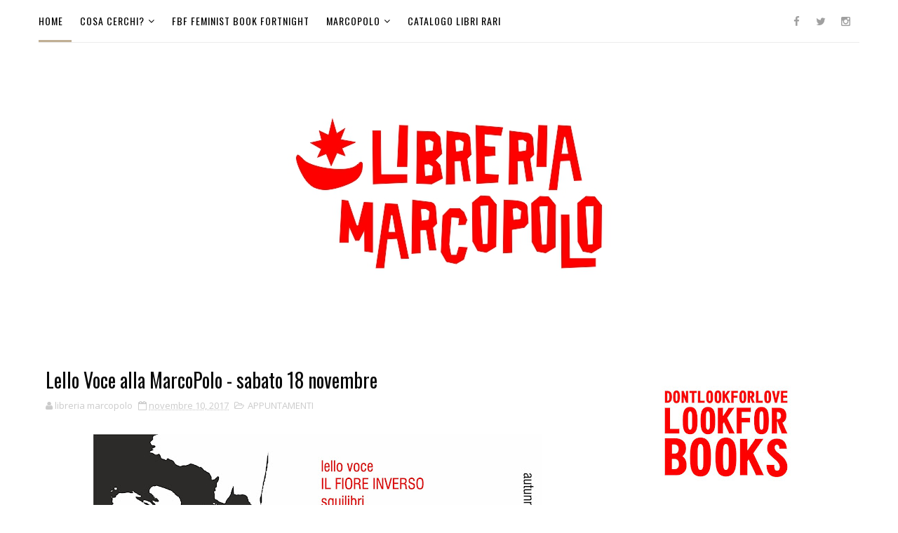

--- FILE ---
content_type: text/javascript; charset=UTF-8
request_url: http://old.libreriamarcopolo.com/feeds/posts/default/-/APPUNTAMENTI?alt=json-in-script&max-results=3&callback=jQuery11100049235048773445866_1769261162477&_=1769261162478
body_size: 7583
content:
// API callback
jQuery11100049235048773445866_1769261162477({"version":"1.0","encoding":"UTF-8","feed":{"xmlns":"http://www.w3.org/2005/Atom","xmlns$openSearch":"http://a9.com/-/spec/opensearchrss/1.0/","xmlns$blogger":"http://schemas.google.com/blogger/2008","xmlns$georss":"http://www.georss.org/georss","xmlns$gd":"http://schemas.google.com/g/2005","xmlns$thr":"http://purl.org/syndication/thread/1.0","id":{"$t":"tag:blogger.com,1999:blog-7303435616409099581"},"updated":{"$t":"2024-12-19T04:29:02.010+01:00"},"category":[{"term":"QUALCHE LETTURA"},{"term":"APPUNTAMENTI"},{"term":"LIBRERIE INDIPENDENTI"},{"term":"COPERTINE"},{"term":"SUR"},{"term":"DECRESCITA"},{"term":"Minimum Fax"},{"term":"NOTTETEMPO"},{"term":"iperborea"},{"term":"marcos y marcos"},{"term":"LEGGE SUL PREZZO DEL LIBRO"},{"term":"la Nuova Frontiera"},{"term":"66thand2nd"},{"term":"COLLEZIONISMO"},{"term":"EVENTI"},{"term":"NNeditore"},{"term":"QUALE FUTURO?"},{"term":"AMAZON"},{"term":"EDITORIA"},{"term":"playground"},{"term":"Del Vecchio"},{"term":"mattioli 1885"},{"term":"PREMIO CAMPIELLO?"},{"term":"QUODLIBET"},{"term":"Zandonai"},{"term":"keller"},{"term":"l'orma editore"},{"term":"Corsi fotografia"},{"term":"Corsi scrittura"},{"term":"INCROCI CIVILTA"},{"term":"QUEL CHE SUCCESSE"},{"term":"Voland"},{"term":"altro futuro"},{"term":"venezia"},{"term":"FBF"},{"term":"HACCA"},{"term":"LIBROBREVE"},{"term":"Nutrimenti"},{"term":"ODEI"},{"term":"CORTE DEL FONTEGO"},{"term":"Racconti"},{"term":"Rrose Sélvay"},{"term":"booksbombs"},{"term":"edizionicorsare"},{"term":"eleuthera"},{"term":"laterza"},{"term":"vita da librai"},{"term":"Agenzia X"},{"term":"Bolano"},{"term":"Bompiani"},{"term":"DIS\\PLAY"},{"term":"FILM"},{"term":"Gilles Clement"},{"term":"Goldoni"},{"term":"I LETTORI CONSIGLIANO"},{"term":"Il Saggiatore"},{"term":"Libreria Profumi per la mente"},{"term":"MIMESIS"},{"term":"Morion"},{"term":"Onetti"},{"term":"PREMIO STREGA"},{"term":"VENDITA ONLINE"},{"term":"clichy"},{"term":"cover lover"},{"term":"e\/o"},{"term":"einaudi"},{"term":"gramellini"},{"term":"libreria Therese"},{"term":"mondadori"},{"term":"ponte 33"},{"term":"20180309"},{"term":"2666"},{"term":"BIG BEARS"},{"term":"Braunstein"},{"term":"CLASSIFICHE VENDITA"},{"term":"Carlo D'Amicis"},{"term":"Castellina"},{"term":"Cognetti"},{"term":"Davide Enia"},{"term":"Derive e Approdi"},{"term":"EBOOK"},{"term":"English Bookstore in Venice"},{"term":"Erpenbeck"},{"term":"FAZI"},{"term":"FERENC PINTER"},{"term":"FILM DA LIBRI"},{"term":"Fahrenheit"},{"term":"Genna"},{"term":"Giorgio Falco"},{"term":"I LIBRI DA RENDERE"},{"term":"Il Cantiere"},{"term":"Ivan Polidoro"},{"term":"KRISTOF"},{"term":"Kellermann"},{"term":"Kogoi"},{"term":"LIBRI USATI"},{"term":"LO STAMPATELLO"},{"term":"La Toletta Edizioni"},{"term":"Lewitscharoff"},{"term":"MOSE GRANDI NAVI"},{"term":"Marcuse"},{"term":"Melville"},{"term":"Meneghello"},{"term":"Moby Dick"},{"term":"NO GRANDI NAVI"},{"term":"PRIME EDIZIONI"},{"term":"Paolo Ganz"},{"term":"Persone libro"},{"term":"Prunetti"},{"term":"RIZZOLI"},{"term":"Segre"},{"term":"Shelley Jackson"},{"term":"Siberiana"},{"term":"Slavina"},{"term":"TIC Edizioni"},{"term":"Vetrine"},{"term":"WALLACE"},{"term":"WUMING"},{"term":"ad alta voce"},{"term":"aeres"},{"term":"alessio torino"},{"term":"alon altaras"},{"term":"alpha beta verlag"},{"term":"altreconomia"},{"term":"atmosphere"},{"term":"berlino"},{"term":"chiusura"},{"term":"classifica"},{"term":"coop"},{"term":"degrowth"},{"term":"donne di carta"},{"term":"dopodesign"},{"term":"duepunti"},{"term":"festival dei matti"},{"term":"fotografia"},{"term":"francesco forlani"},{"term":"francia"},{"term":"franco arminio"},{"term":"guerrilla gardening"},{"term":"guide"},{"term":"il maestrale"},{"term":"indiana"},{"term":"lightbox"},{"term":"mariotti"},{"term":"martinelli"},{"term":"miraggi edizioni"},{"term":"molesini"},{"term":"notav"},{"term":"notte verde"},{"term":"orecchio acerbo"},{"term":"pinter"},{"term":"reading"},{"term":"scrittura"},{"term":"scurati"},{"term":"studio liz"},{"term":"talee"},{"term":"terre di mezzo"},{"term":"vanvere edizioni"},{"term":"viaggi"}],"title":{"type":"text","$t":"LIBRERIA MARCOPOLO"},"subtitle":{"type":"html","$t":""},"link":[{"rel":"http://schemas.google.com/g/2005#feed","type":"application/atom+xml","href":"http:\/\/old.libreriamarcopolo.com\/feeds\/posts\/default"},{"rel":"self","type":"application/atom+xml","href":"http:\/\/www.blogger.com\/feeds\/7303435616409099581\/posts\/default\/-\/APPUNTAMENTI?alt=json-in-script\u0026max-results=3"},{"rel":"alternate","type":"text/html","href":"http:\/\/old.libreriamarcopolo.com\/search\/label\/APPUNTAMENTI"},{"rel":"hub","href":"http://pubsubhubbub.appspot.com/"},{"rel":"next","type":"application/atom+xml","href":"http:\/\/www.blogger.com\/feeds\/7303435616409099581\/posts\/default\/-\/APPUNTAMENTI\/-\/APPUNTAMENTI?alt=json-in-script\u0026start-index=4\u0026max-results=3"}],"author":[{"name":{"$t":"libreria marcopolo"},"uri":{"$t":"http:\/\/www.blogger.com\/profile\/13984951348128399053"},"email":{"$t":"noreply@blogger.com"},"gd$image":{"rel":"http://schemas.google.com/g/2005#thumbnail","width":"16","height":"16","src":"https:\/\/img1.blogblog.com\/img\/b16-rounded.gif"}}],"generator":{"version":"7.00","uri":"http://www.blogger.com","$t":"Blogger"},"openSearch$totalResults":{"$t":"130"},"openSearch$startIndex":{"$t":"1"},"openSearch$itemsPerPage":{"$t":"3"},"entry":[{"id":{"$t":"tag:blogger.com,1999:blog-7303435616409099581.post-5973839591885872789"},"published":{"$t":"2019-10-07T21:35:00.001+02:00"},"updated":{"$t":"2019-10-07T21:36:11.642+02:00"},"category":[{"scheme":"http://www.blogger.com/atom/ns#","term":"APPUNTAMENTI"}],"title":{"type":"text","$t":"Le bambinacce - Giovedì 31 ottobre alle 20"},"content":{"type":"html","$t":"\u003Cdiv class=\"separator\" style=\"clear: both; text-align: center;\"\u003E\n\u003Ca href=\"https:\/\/blogger.googleusercontent.com\/img\/b\/R29vZ2xl\/AVvXsEgtUVm5KNMGaoB4LBZcN6lhJOqe7_jM9p0fmM1FifC4kr5H5d9e_a4BJ7YBqbhkar4JQDSfxyrJXcp3Us6ImJ7YhZ57HzQIVmQL7g-FjVrjQ6qch8KtGIHqIgV22Ke6lFZ5YH97aYZ3Ly_6\/s1600\/le+bambinacce_banner_fb.jpg\" imageanchor=\"1\" style=\"margin-left: 1em; margin-right: 1em;\"\u003E\u003Cimg border=\"0\" data-original-height=\"900\" data-original-width=\"1600\" height=\"360\" src=\"https:\/\/blogger.googleusercontent.com\/img\/b\/R29vZ2xl\/AVvXsEgtUVm5KNMGaoB4LBZcN6lhJOqe7_jM9p0fmM1FifC4kr5H5d9e_a4BJ7YBqbhkar4JQDSfxyrJXcp3Us6ImJ7YhZ57HzQIVmQL7g-FjVrjQ6qch8KtGIHqIgV22Ke6lFZ5YH97aYZ3Ly_6\/s640\/le+bambinacce_banner_fb.jpg\" width=\"640\" \/\u003E\u003C\/a\u003E\u003C\/div\u003E\n\u003Cb\u003E\u003Cbr \/\u003E\u003C\/b\u003E\n\u003Cspan style=\"font-family: \u0026quot;arial\u0026quot; , \u0026quot;helvetica\u0026quot; , sans-serif;\"\u003E\u003Cb\u003EGiovedì 31 ottobre alle ore 20\u003C\/b\u003E\u003Cbr \/\u003Ealla Libreria MarcoPolo di Campo S. Margherita\u003Cbr \/\u003E\u003Cb\u003E\u003Cbr \/\u003ELe bambinacce\u003C\/b\u003E\u003Cbr \/\u003E(Feltrinelli)\u003Cbr \/\u003Edi e con \u003Cb\u003EVeronica Raimo\u003C\/b\u003E e \u003Cb\u003EMarco Rossari\u003C\/b\u003E\u003Cbr \/\u003Ee con \u003Cb\u003EElena Stancanelli\u003C\/b\u003E\u003Cbr \/\u003E\u003Cbr \/\u003ENella sera di Halloween da quale bambinaccia vi travestirete?\u003Cbr \/\u003E\u003Cbr \/\u003EL'incontro fa parte di \u003Cb\u003E\u003Ca href=\"http:\/\/www.libreriamarcopolo.com\/2019\/09\/avanti-tutta-versofbf-2020.html\" target=\"\"\u003E#versoFBF\u003C\/a\u003E\u003C\/b\u003E, il ciclo di appuntamenti dedicati ai libri sui femminismi che ci accompagneranno verso l'edizione veneziana di \u003Ca href=\"https:\/\/www.facebook.com\/hashtag\/feministbookfortnight\" target=\"_blank\"\u003E#FeministBookFortnight\u003C\/a\u003E 2020.\u003Cbr \/\u003E\u003Cb\u003E\u003Cbr \/\u003EIl libro\u003C\/b\u003E\u003Cbr \/\u003E“C’era una bambina \/ che aveva scoperto \/ di avere una cosa \/ tra le gambe, \/ sotto le mutande”.\u003Cbr \/\u003E\u003Cbr \/\u003EInizia così il primo di questi cinquanta giocosi e stralunati componimenti in versi, ciascuno dei quali intitolato a una “bambinaccia” che fa o è qualcosa di ogni volta diverso, ma che soprattutto pensa e immagina il sesso (ad esempio, per l’appunto, La bambina che aveva scoperto una cosa, oppure La bambina che odiava i tabù, La bambina che era sempre bagnata e così via). In scena, tra le screziature, vediamo emergere i ritratti di una femminilità forte, vitale e complessa, sicura di sé, irriverente alle norme sociali e disinibita. Una rappresentazione inedita, almeno in Italia, dove i discorsi – anche letterari – sull’empowerment delle donne si scontrano con una fortissima resistenza sociale. Attraverso la leggerezza del dettato e la sua qualità letteraria – che rende la lettura facilmente accessibile ed estremamente piacevole –, Raimo e Rossari mettono a segno un’intelligente, felice, provocazione culturale. E scrivono a quattro mani un’opera che mescola il piacere, il desiderio, la malinconia, la curiosità. E così racconta l’amore, ma anche l’incertezza, l’autolesionismo, l’omosessualità, il travestitismo, la promiscuità, perfino i filmini messi in rete a rovinare le ragazze, e anche il metafisico. Tutto fatato e stravolto, ma pure godibile e comico. A fare da contrappunto, una dozzina di immagini in bianco e nero continuano il raffinato, impertinente, gioco letterario. \u003Cbr \/\u003E\u003Cb\u003E\u003Cbr \/\u003EVeronica Raimo\u003C\/b\u003E\u003Cbr \/\u003E(Roma, 1978) ha pubblicato i romanzi: \"Il dolore secondo Matteo\" (minimum fax, 2007), \"Tutte le feste di domani\" (Rizzoli, 2013) e \"Miden\" (Mondadori, 2018), tradotto in Usa, UK e Francia. In Germania è uscita la raccolta di racconti \"Eines Tages alles dir (2017). Suoi racconti sono apparsi su riviste e antologie. Nel 2012 ha scritto la sceneggiatura del film \"Bella addormentata\" di Marco Bellocchio. Collabora con \"TTL\", \"Robinson\", \"Rivista Studio\" e \"L'Espresso\". Traduce dall'inglese.\u003Cbr \/\u003E\u003Cb\u003E\u003Cbr \/\u003EMarco Rossari\u003C\/b\u003E\u003Cbr \/\u003E(Milano, 1973) è scrittore e traduttore. I suoi libri più recenti sono: \"L'unico scrittore buono è quello morto\" (e\/o, 2012), \"Le cento vite di Nemesio\" (e\/o, 2016; selezione Premio Strega), \"Bob Dylan. Il fantasma dell'elettricità\" (Add, 2017), \"Nel cuore della notte\" (Einaudi, 2018). Ha curato l'antologia \"Racconti da ridere\" (Einaudi, 2017). Collabora con \"Vanity Fair\", \"Rivista Studio\" e \"D di Repubblica\". Insegna alla Scuola Belleville di Milano.\u003Cbr \/\u003E\u003Cb\u003E\u003Cbr \/\u003EINGRESSO LIBERO SINO A ESAURIMENTO POSTI\u003C\/b\u003E\u003Cbr \/\u003E\u003Cb\u003E\u003Cbr \/\u003EDove\u003C\/b\u003E\u003Cbr \/\u003ELibreria Marcopolo\u003Cbr \/\u003ECampo S. Margherita \\ Dorsoduro 2899\u003Cbr \/\u003ET 041 822 48  43\u003Cbr \/\u003Ebooks@libreriamarcopolo.com\u003C\/span\u003E"},"link":[{"rel":"edit","type":"application/atom+xml","href":"http:\/\/www.blogger.com\/feeds\/7303435616409099581\/posts\/default\/5973839591885872789"},{"rel":"self","type":"application/atom+xml","href":"http:\/\/www.blogger.com\/feeds\/7303435616409099581\/posts\/default\/5973839591885872789"},{"rel":"alternate","type":"text/html","href":"http:\/\/old.libreriamarcopolo.com\/2019\/10\/le-bambinacce-giovedi-31-ottobre-alle-20.html","title":"Le bambinacce - Giovedì 31 ottobre alle 20"}],"author":[{"name":{"$t":"libreria marcopolo"},"uri":{"$t":"http:\/\/www.blogger.com\/profile\/13984951348128399053"},"email":{"$t":"noreply@blogger.com"},"gd$image":{"rel":"http://schemas.google.com/g/2005#thumbnail","width":"16","height":"16","src":"https:\/\/img1.blogblog.com\/img\/b16-rounded.gif"}}],"media$thumbnail":{"xmlns$media":"http://search.yahoo.com/mrss/","url":"https:\/\/blogger.googleusercontent.com\/img\/b\/R29vZ2xl\/AVvXsEgtUVm5KNMGaoB4LBZcN6lhJOqe7_jM9p0fmM1FifC4kr5H5d9e_a4BJ7YBqbhkar4JQDSfxyrJXcp3Us6ImJ7YhZ57HzQIVmQL7g-FjVrjQ6qch8KtGIHqIgV22Ke6lFZ5YH97aYZ3Ly_6\/s72-c\/le+bambinacce_banner_fb.jpg","height":"72","width":"72"}},{"id":{"$t":"tag:blogger.com,1999:blog-7303435616409099581.post-3208408751616029895"},"published":{"$t":"2019-10-07T21:32:00.002+02:00"},"updated":{"$t":"2019-10-07T21:56:10.763+02:00"},"category":[{"scheme":"http://www.blogger.com/atom/ns#","term":"APPUNTAMENTI"}],"title":{"type":"text","$t":"Permafrost - Martedì 22 ottobre alle 20"},"content":{"type":"html","$t":"\u003Cdiv class=\"separator\" style=\"clear: both; text-align: center;\"\u003E\n\u003Ca href=\"https:\/\/blogger.googleusercontent.com\/img\/b\/R29vZ2xl\/AVvXsEjt6dA7Guyvr5FeegIkeu10WVpPDeJmWVAkwIW1vwZt-tHtdKZUU8IyyOu8Lv-KIlURwPot9FC65SZlDWvwrpln_lPj4glf-MTW8c6ESCjgYTEJy3AsMDpV0nM-N-U73YYC6wsnPcTWWL0v\/s1600\/permafrost_banner_fb.jpg\" imageanchor=\"1\" style=\"margin-left: 1em; margin-right: 1em;\"\u003E\u003Cimg border=\"0\" data-original-height=\"900\" data-original-width=\"1600\" height=\"360\" src=\"https:\/\/blogger.googleusercontent.com\/img\/b\/R29vZ2xl\/AVvXsEjt6dA7Guyvr5FeegIkeu10WVpPDeJmWVAkwIW1vwZt-tHtdKZUU8IyyOu8Lv-KIlURwPot9FC65SZlDWvwrpln_lPj4glf-MTW8c6ESCjgYTEJy3AsMDpV0nM-N-U73YYC6wsnPcTWWL0v\/s640\/permafrost_banner_fb.jpg\" width=\"640\" \/\u003E\u003C\/a\u003E\u003C\/div\u003E\n\u003Cb\u003E\u003Cbr \/\u003E\u003C\/b\u003E\n\u003Cspan style=\"font-family: \u0026quot;arial\u0026quot; , \u0026quot;helvetica\u0026quot; , sans-serif;\"\u003E\u003Cb\u003EMartedì 22 ottobre alle ore 20\u003C\/b\u003E\u003Cbr \/\u003Ealla Libreria MarcoPolo di Campo S. Margherita\u003Cbr \/\u003E\u003Cb\u003E\u003Cbr \/\u003EPermafrost\u003C\/b\u003E\u003Cbr \/\u003E(Nottetempo)\u003Cbr \/\u003Edi e con \u003Cb\u003EEva Baltasar\u003C\/b\u003E\u003Cbr \/\u003E\u003Cbr \/\u003Econ Eva Baltasar dialoga \u003Cb\u003EElena Stancanelli\u003C\/b\u003E\u003Cbr \/\u003Etraduzione consecutiva di \u003Cb\u003EPaula Marqués Hernández\u003C\/b\u003E\u003Cbr \/\u003E\u003Cbr \/\u003EL'incontro fa parte di \u003Ca href=\"http:\/\/www.libreriamarcopolo.com\/2019\/09\/avanti-tutta-versofbf-2020.html\"\u003E\u003Cb\u003E#versoFBF\u003C\/b\u003E\u003C\/a\u003E, il ciclo di appuntamenti dedicati ai libri sui femminismi che ci accompagneranno verso l'edizione veneziana di \u003Ca href=\"https:\/\/www.facebook.com\/hashtag\/feministbookfortnight\" target=\"_blank\"\u003E#FeministBookFortnight\u003C\/a\u003E 2020.\u003C\/span\u003E\u003Cbr \/\u003E\n\u003Cspan style=\"font-family: \u0026quot;arial\u0026quot; , \u0026quot;helvetica\u0026quot; , sans-serif;\"\u003E\u003Cbr \/\u003E\u003C\/span\u003E\u003Cbr \/\u003E\n\u003Cdiv class=\"\" data-block=\"true\" data-editor=\"8vpu3\" data-offset-key=\"a6gsi-0-0\"\u003E\n\u003Cdiv class=\"_1mf _1mj\" data-offset-key=\"a6gsi-0-0\"\u003E\n\u003Cspan style=\"font-family: Arial, Helvetica, sans-serif;\"\u003E\u003Cspan data-offset-key=\"a6gsi-0-0\"\u003E\u003Cspan data-text=\"true\"\u003ESeguite anche gli altri due incontri della tre giorni \u003C\/span\u003E\u003C\/span\u003E\u003Cspan class=\"_5zk7\" data-offset-key=\"a6gsi-1-0\" spellcheck=\"false\" start=\"54\"\u003E\u003Cspan data-offset-key=\"a6gsi-1-0\"\u003E\u003Cspan data-text=\"true\"\u003E#versoFBF\u003C\/span\u003E\u003C\/span\u003E\u003C\/span\u003E\u003C\/span\u003E\u003C\/div\u003E\n\u003C\/div\u003E\n\u003Cspan style=\"font-family: Arial, Helvetica, sans-serif;\"\u003E\u003Cspan class=\"_247o\" data-offset-key=\"auq1s-0-0\" spellcheck=\"false\" start=\"0\"\u003E\u003Cspan data-offset-key=\"auq1s-0-0\"\u003E\u003Cspan data-text=\"true\"\u003E\u003C\/span\u003E\u003C\/span\u003E\u003C\/span\u003E\u003Cspan data-offset-key=\"auq1s-1-0\"\u003E\u003Cspan data-text=\"true\"\u003E\u003C\/span\u003E\u003C\/span\u003E\u003Ca href=\"http:\/\/www.libreriamarcopolo.com\/2019\/10\/il-nuovo-illuminismo-radicale-domenica.html\"\u003E\u003Cb\u003E\u003Cspan class=\"_247o\" data-offset-key=\"el1vm-0-0\" spellcheck=\"false\" start=\"0\"\u003E\u003Cspan data-offset-key=\"el1vm-0-0\"\u003E\u003Cspan data-text=\"true\"\u003EMarina Garcés con Il nuovo illuminismo radicale\u003C\/span\u003E\u003C\/span\u003E\u003C\/span\u003E\u003C\/b\u003E\u003C\/a\u003E\u003Cspan data-offset-key=\"el1vm-1-0\"\u003E\u003Cspan data-text=\"true\"\u003E - domenica 20 ottobre alle 20\u003Cbr \/\u003E\u003Ca href=\"http:\/\/www.libreriamarcopolo.com\/2019\/10\/il-solco-lunedi-21-ottobre-alle-20.html\"\u003E\u003Cb\u003EValérie Manteau con Il solco\u003C\/b\u003E\u003C\/a\u003E - martedì 22 ottobre alle 20\u003C\/span\u003E\u003C\/span\u003E\u003C\/span\u003E\u003Cspan style=\"font-family: \u0026quot;arial\u0026quot; , \u0026quot;helvetica\u0026quot; , sans-serif;\"\u003E\u003Cbr \/\u003E\"È ovvio che non fai bene a sposarti con un tipo se preferiresti infilare la testa nelle scollature delle donne che vedi in metropolitana!\"\u003Cbr \/\u003E\u003Cb\u003E\u003Cbr \/\u003EIl libro\u003C\/b\u003E\u003Cbr \/\u003EA Barcellona una donna di quarant’anni racconta in prima persona la sua vita attraverso memorie intime dalla prima infanzia al presente. Cresciuta in una famiglia borghese con genitori oppressivi e con una sorella sempre sorridente grazie ai farmaci e a una vita “normale”, studia Storia dell’Arte per poi vivacchiare di giornalismo ed espedienti. Costantemente in bilico tra amore, in particolare quello travolgente e violento per Roxanne, e morte, i delicati frammenti dell’esistenza della donna sono scanditi da maldestri tentativi di suicidio, raccontati con disincanto e fredda ironia. Il permafrost, lo strato di ghiaccio permanente, è quello che copre la vita e l’intimità di una persona che racconta con onestà e coraggio i tentativi di spezzare le false verità del mondo che la circonda. Permafrost è il bruciante racconto di un’esistenza diversa, attraente e selvatica, narrato con voce unica, ricca e sfacciatamente femminile.\u003Cbr \/\u003E\u003Cb\u003E\u003Cbr \/\u003EEva Baltasar\u003C\/b\u003E\u003Cbr \/\u003Eè una poetessa e scrittrice catalana. Permafrost, vincitore nel 2018 del Premio Librai Catalani, è il suo primo romanzo ed è stato tradotto in spagnolo da Penguin Random House. \u003Cbr \/\u003E\u003Cb\u003E\u003Cbr \/\u003EINGRESSO LIBERO SINO A ESAURIMENTO POSTI\u003C\/b\u003E\u003Cbr \/\u003E\u003Cb\u003E\u003Cbr \/\u003EDove\u003C\/b\u003E\u003Cbr \/\u003ELibreria MarcoPolo \u003Cbr \/\u003ECampo S. Margherita \\ Dorsoduro 2899\u003Cbr \/\u003ET 041 822 48 46\u003Cbr \/\u003Ebooks@libreriamarcopolo.com\u003C\/span\u003E"},"link":[{"rel":"edit","type":"application/atom+xml","href":"http:\/\/www.blogger.com\/feeds\/7303435616409099581\/posts\/default\/3208408751616029895"},{"rel":"self","type":"application/atom+xml","href":"http:\/\/www.blogger.com\/feeds\/7303435616409099581\/posts\/default\/3208408751616029895"},{"rel":"alternate","type":"text/html","href":"http:\/\/old.libreriamarcopolo.com\/2019\/10\/permafrost-martedi-22-ottobre-alle-20.html","title":"Permafrost - Martedì 22 ottobre alle 20"}],"author":[{"name":{"$t":"libreria marcopolo"},"uri":{"$t":"http:\/\/www.blogger.com\/profile\/13984951348128399053"},"email":{"$t":"noreply@blogger.com"},"gd$image":{"rel":"http://schemas.google.com/g/2005#thumbnail","width":"16","height":"16","src":"https:\/\/img1.blogblog.com\/img\/b16-rounded.gif"}}],"media$thumbnail":{"xmlns$media":"http://search.yahoo.com/mrss/","url":"https:\/\/blogger.googleusercontent.com\/img\/b\/R29vZ2xl\/AVvXsEjt6dA7Guyvr5FeegIkeu10WVpPDeJmWVAkwIW1vwZt-tHtdKZUU8IyyOu8Lv-KIlURwPot9FC65SZlDWvwrpln_lPj4glf-MTW8c6ESCjgYTEJy3AsMDpV0nM-N-U73YYC6wsnPcTWWL0v\/s72-c\/permafrost_banner_fb.jpg","height":"72","width":"72"}},{"id":{"$t":"tag:blogger.com,1999:blog-7303435616409099581.post-919262753907247795"},"published":{"$t":"2019-10-07T21:29:00.000+02:00"},"updated":{"$t":"2019-10-07T21:54:30.017+02:00"},"category":[{"scheme":"http://www.blogger.com/atom/ns#","term":"APPUNTAMENTI"}],"title":{"type":"text","$t":"Il solco - Lunedì 21 ottobre alle 20"},"content":{"type":"html","$t":"\u003Cdiv class=\"separator\" style=\"clear: both; text-align: center;\"\u003E\n\u003Ca href=\"https:\/\/blogger.googleusercontent.com\/img\/b\/R29vZ2xl\/AVvXsEjl7h9fzjg_Tg28haPhqi3gTRUeY53gJvsLvU47kd4JB1ArtJBpksfBWEoqWnuu7ByMj2YKUIAbTuWL46OKlOOS8iZCXnHvjNOGX30Igi5GOG2SUXRZ6zYvhMmPQvURtDfnwoLFp2fC9QJ7\/s1600\/il+solco_banner_fb.jpg\" imageanchor=\"1\" style=\"margin-left: 1em; margin-right: 1em;\"\u003E\u003Cimg border=\"0\" data-original-height=\"900\" data-original-width=\"1600\" height=\"360\" src=\"https:\/\/blogger.googleusercontent.com\/img\/b\/R29vZ2xl\/AVvXsEjl7h9fzjg_Tg28haPhqi3gTRUeY53gJvsLvU47kd4JB1ArtJBpksfBWEoqWnuu7ByMj2YKUIAbTuWL46OKlOOS8iZCXnHvjNOGX30Igi5GOG2SUXRZ6zYvhMmPQvURtDfnwoLFp2fC9QJ7\/s640\/il+solco_banner_fb.jpg\" width=\"640\" \/\u003E\u003C\/a\u003E\u003C\/div\u003E\n\u003Cbr \/\u003E\n\u003Cspan style=\"font-family: \u0026quot;arial\u0026quot; , \u0026quot;helvetica\u0026quot; , sans-serif;\"\u003E\u003Cb\u003ELunedì 21 ottobre alle ore 20\u003C\/b\u003E\u003Cbr \/\u003Ealla Libreria MarcoPolo di Campo S. Margherita\u003Cbr \/\u003E\u003Cbr \/\u003E\u003Cb\u003EIl solco\u003C\/b\u003E\u003Cbr \/\u003E(L'Orma Editore)\u003Cbr \/\u003Edi e con \u003Cb\u003EValérie Manteau\u003C\/b\u003E\u003Cbr \/\u003E\u003Cbr \/\u003Econ Valerie Manteau dialoga \u003Cb\u003EVera Costantini\u003C\/b\u003E\u003Cbr \/\u003Etraduzione consecutiva di \u003Cb\u003EMarco Lapenna\u003C\/b\u003E\u003Cbr \/\u003E\u003Cbr \/\u003EL'incontro fa parte di \u003Cb\u003E\u003Ca href=\"http:\/\/www.libreriamarcopolo.com\/2019\/09\/avanti-tutta-versofbf-2020.html\" target=\"\"\u003E#versoFBF\u003C\/a\u003E\u003C\/b\u003E, il ciclo di appuntamenti dedicati ai libri sui femminismi che ci accompagneranno verso l'edizione veneziana di \u003Ca href=\"https:\/\/www.facebook.com\/hashtag\/feministbookfortnight\" target=\"_blank\"\u003E#FeministBookFortnight\u003C\/a\u003E 2020.\u003Cbr \/\u003E\u003C\/span\u003E\u003Cbr \/\u003E\n\u003Cdiv class=\"\" data-block=\"true\" data-editor=\"8vpu3\" data-offset-key=\"a6gsi-0-0\"\u003E\n\u003Cdiv class=\"_1mf _1mj\" data-offset-key=\"a6gsi-0-0\"\u003E\n\u003Cspan style=\"font-family: Arial, Helvetica, sans-serif;\"\u003E\u003Cspan data-offset-key=\"a6gsi-0-0\"\u003E\u003Cspan data-text=\"true\"\u003ESeguite anche gli altri due incontri della tre giorni \u003C\/span\u003E\u003C\/span\u003E\u003Cspan class=\"_5zk7\" data-offset-key=\"a6gsi-1-0\" spellcheck=\"false\" start=\"54\"\u003E\u003Cspan data-offset-key=\"a6gsi-1-0\"\u003E\u003Cspan data-text=\"true\"\u003E#versoFBF\u003C\/span\u003E\u003C\/span\u003E\u003C\/span\u003E\u003C\/span\u003E\u003C\/div\u003E\n\u003C\/div\u003E\n\u003Cdiv class=\"\" data-block=\"true\" data-editor=\"8vpu3\" data-offset-key=\"auq1s-0-0\"\u003E\n\u003Cdiv class=\"_1mf _1mj\" data-offset-key=\"el1vm-0-0\"\u003E\n\u003Cspan style=\"font-family: Arial, Helvetica, sans-serif;\"\u003E\u003Cspan class=\"_247o\" data-offset-key=\"auq1s-0-0\" spellcheck=\"false\" start=\"0\"\u003E\u003Cspan data-offset-key=\"auq1s-0-0\"\u003E\u003Cspan data-text=\"true\"\u003E\u003C\/span\u003E\u003C\/span\u003E\u003C\/span\u003E\u003Cspan data-offset-key=\"auq1s-1-0\"\u003E\u003Cspan data-text=\"true\"\u003E\u003C\/span\u003E\u003C\/span\u003E\u003Ca href=\"http:\/\/www.libreriamarcopolo.com\/2019\/10\/il-nuovo-illuminismo-radicale-domenica.html\"\u003E\u003Cb\u003E\u003Cspan class=\"_247o\" data-offset-key=\"el1vm-0-0\" spellcheck=\"false\" start=\"0\"\u003E\u003Cspan data-offset-key=\"el1vm-0-0\"\u003E\u003Cspan data-text=\"true\"\u003EMarina Garcés con Il nuovo illuminismo radicale\u003C\/span\u003E\u003C\/span\u003E\u003C\/span\u003E\u003C\/b\u003E\u003C\/a\u003E\u003Cspan data-offset-key=\"el1vm-1-0\"\u003E\u003Cspan data-text=\"true\"\u003E - domenica 20 ottobre alle 20\u003Cbr \/\u003E\u003Ca href=\"http:\/\/www.libreriamarcopolo.com\/2019\/10\/permafrost-martedi-22-ottobre-alle-20.html\"\u003E\u003Cb\u003EEva Baltasar con Permafrost\u003C\/b\u003E\u003C\/a\u003E - martedì 22 ottobre alle 20\u003C\/span\u003E\u003C\/span\u003E\u003C\/span\u003E\u003C\/div\u003E\n\u003C\/div\u003E\n\u003Cspan style=\"font-family: \u0026quot;arial\u0026quot; , \u0026quot;helvetica\u0026quot; , sans-serif;\"\u003E\u003Cbr \/\u003E\u003Cb\u003EIl libro\u003C\/b\u003E\u003Cbr \/\u003EIstanbul è in ginocchio ma non si arrende. L’ondata di repressione del 2016 ha lasciato una scia di migliaia di arresti, sfigurando il volto più vivace della città, mutilando il movi- mento rivoluzionario che era esploso tre anni prima nella protesta di Gezi Park. Eppure la scintilla non è spenta: una miccia, un filo ros- so attraversa ancora le redazioni semiclandestine dei giornali satirici, i caffè occupati, i quartieri dell’una e dell’altra riva del Bosforo. Alla ricerca di quel filo si lancia una scrittrice francese, tornata in Turchia per sottrarsi all’angoscia del mondo e ritrovare un amore sfuggente. La città le si spalanca davanti con le sue notti caotiche, dove è così facile perdersi per chi sta cercando di dimenticare. È allora che si imbatte in un nome, Hrant Dink, il grande giornalista e intellettuale armeno – fondatore del settimanale Agos («Il solco») – assassinato nel 2007 da un giovane nazionalista turco. Finalmente la storia che stava cercando. Il solco è un romanzo-reportage di attualità bruciante. Minacciati da un potere sempre più illiberale, i protagonisti della disobbedienza turca, da Aslı Erdogan a Ece Temelkuran passando per Necmiye Alpay, emergono in tutta la loro realtà esemplare e dolente. Ed è così che la storia d’amore si dissolve in una storia di donne e uomini costretti a vivere – secondo una celebre metafora dello stesso Dink – nell’«inquietudine della colomba» che teme a ogni passo di essere ingabbiata. \u003Cbr \/\u003E\u003Cbr \/\u003E\u003Cb\u003EValérie Manteau\u003C\/b\u003E\u003Cbr \/\u003Escrittrice e giornalista, Valérie Manteau (1985) ha collaborato dal 2009 al 2013 alla redazione di Charlie Hebdo. Si è trasferita a Istanbul dopo un periodo al Museo delle civiltà dell’Europa e del Mediterraneo di Marsiglia. Il solco è il romanzo che l’ha consacrata: pubblicato da un piccolo editore indipendente, si è affermato in breve tempo come caso letterario, conquistando i lettori e la critica fino ad aggiudicarsi, a sorpresa, il prestigioso premio Renaudot. \u003Cbr \/\u003E\u003Cb\u003E\u003Cbr \/\u003EINGRESSO LIBERO SINO A ESAURIMENTO POSTI  \u003C\/b\u003E\u003Cbr \/\u003E\u003Cbr \/\u003E\u003Cb\u003EDOVE \u003C\/b\u003E\u003Cbr \/\u003ELibreria MarcoPolo Campo S. Margherita \\ Dorsoduro 2899 \u003Cbr \/\u003ET 041 822 48 43 \u003Cbr \/\u003Ebooks@libreriamarcopolo.com \u003C\/span\u003E"},"link":[{"rel":"edit","type":"application/atom+xml","href":"http:\/\/www.blogger.com\/feeds\/7303435616409099581\/posts\/default\/919262753907247795"},{"rel":"self","type":"application/atom+xml","href":"http:\/\/www.blogger.com\/feeds\/7303435616409099581\/posts\/default\/919262753907247795"},{"rel":"alternate","type":"text/html","href":"http:\/\/old.libreriamarcopolo.com\/2019\/10\/il-solco-lunedi-21-ottobre-alle-20.html","title":"Il solco - Lunedì 21 ottobre alle 20"}],"author":[{"name":{"$t":"libreria marcopolo"},"uri":{"$t":"http:\/\/www.blogger.com\/profile\/13984951348128399053"},"email":{"$t":"noreply@blogger.com"},"gd$image":{"rel":"http://schemas.google.com/g/2005#thumbnail","width":"16","height":"16","src":"https:\/\/img1.blogblog.com\/img\/b16-rounded.gif"}}],"media$thumbnail":{"xmlns$media":"http://search.yahoo.com/mrss/","url":"https:\/\/blogger.googleusercontent.com\/img\/b\/R29vZ2xl\/AVvXsEjl7h9fzjg_Tg28haPhqi3gTRUeY53gJvsLvU47kd4JB1ArtJBpksfBWEoqWnuu7ByMj2YKUIAbTuWL46OKlOOS8iZCXnHvjNOGX30Igi5GOG2SUXRZ6zYvhMmPQvURtDfnwoLFp2fC9QJ7\/s72-c\/il+solco_banner_fb.jpg","height":"72","width":"72"}}]}});